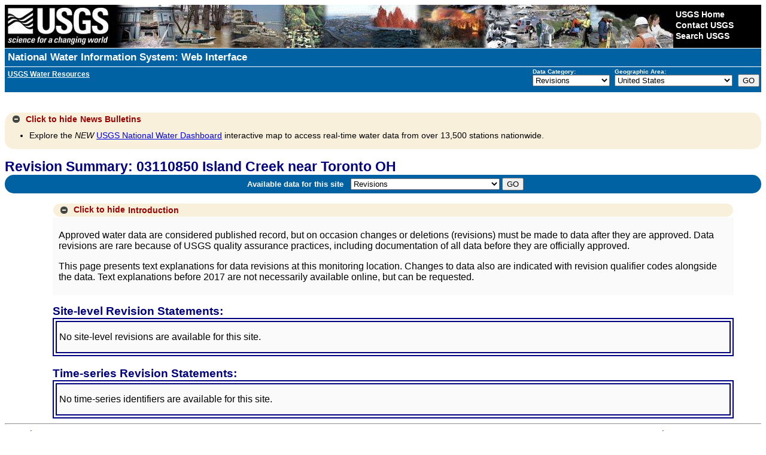

--- FILE ---
content_type: text/plain;charset=UTF-8
request_url: https://waterservices.usgs.gov/nwis/site/?&format=rdb&sites=03110850&agencyCd=USGS&seriesCatalogOutput=true&siteStatus=all
body_size: 1394
content:
#
#
# US Geological Survey
# retrieved: 2025-11-27 02:37:54 -05:00	(vaas01)
#
# The Site File stores location and general information about groundwater,
# surface water, and meteorological sites
# for sites in USA.
#
# File-format description:  http://help.waterdata.usgs.gov/faq/about-tab-delimited-output
# Automated-retrieval info: http://waterservices.usgs.gov/rest/Site-Service.html
#
# Contact:   gs-w_support_nwisweb@usgs.gov
#
# The following selected fields are included in this output:
#
#  agency_cd       -- Agency
#  site_no         -- Site identification number
#  station_nm      -- Site name
#  site_tp_cd      -- Site type
#  dec_lat_va      -- Decimal latitude
#  dec_long_va     -- Decimal longitude
#  coord_acy_cd    -- Latitude-longitude accuracy
#  dec_coord_datum_cd -- Decimal Latitude-longitude datum
#  alt_va          -- Altitude of Gage/land surface
#  alt_acy_va      -- Altitude accuracy
#  alt_datum_cd    -- Altitude datum
#  huc_cd          -- Hydrologic unit code
#  data_type_cd    -- Data type
#  parm_cd         -- Parameter code
#  stat_cd         -- Statistical code
#  ts_id           -- Internal timeseries ID
#  loc_web_ds      -- Additional measurement description
#  medium_grp_cd   -- Medium group code
#  parm_grp_cd     -- Parameter group code
#  srs_id          -- SRS ID
#  access_cd       -- Access code
#  begin_date      -- Begin date
#  end_date        -- End date
#  count_nu        -- Record count
#
agency_cd	site_no	station_nm	site_tp_cd	dec_lat_va	dec_long_va	coord_acy_cd	dec_coord_datum_cd	alt_va	alt_acy_va	alt_datum_cd	huc_cd	data_type_cd	parm_cd	stat_cd	ts_id	loc_web_ds	medium_grp_cd	parm_grp_cd	srs_id	access_cd	begin_date	end_date	count_nu
5s	15s	50s	7s	16s	16s	1s	10s	8s	3s	10s	16s	2s	5s	5s	5n	30s	3s	3s	5n	4n	20d	20d	5n
USGS	03110850	Island Creek near Toronto OH	ST	40.4289562	-80.6164624	S	NAD83				05030101	qw			0		wat	ALL	0	0	1976-07-29	1980-09-04	5
USGS	03110850	Island Creek near Toronto OH	ST	40.4289562	-80.6164624	S	NAD83				05030101	qw	00010		0		wat	PHY	1645597	0	1976-07-29	1980-09-04	3
USGS	03110850	Island Creek near Toronto OH	ST	40.4289562	-80.6164624	S	NAD83				05030101	qw	00020		0		wat	PHY	1645720	0	1976-07-29	1980-09-04	3
USGS	03110850	Island Creek near Toronto OH	ST	40.4289562	-80.6164624	S	NAD83				05030101	qw	00028		0		wat	INF	0	0	1980-09-04	1980-09-04	1
USGS	03110850	Island Creek near Toronto OH	ST	40.4289562	-80.6164624	S	NAD83				05030101	qw	00061		0		wat	PHY	1645415	0	1976-07-29	1980-09-04	5
USGS	03110850	Island Creek near Toronto OH	ST	40.4289562	-80.6164624	S	NAD83				05030101	qw	00095		0		wat	PHY	1646694	0	1976-07-29	1980-09-04	3
USGS	03110850	Island Creek near Toronto OH	ST	40.4289562	-80.6164624	S	NAD83				05030101	qw	00191		0		wat	INN	1640572	0	1976-07-29	1980-09-04	3
USGS	03110850	Island Creek near Toronto OH	ST	40.4289562	-80.6164624	S	NAD83				05030101	qw	00300		0		wat	INN	154302	0	1976-07-29	1977-07-13	2
USGS	03110850	Island Creek near Toronto OH	ST	40.4289562	-80.6164624	S	NAD83				05030101	qw	00301		0		wat	INN	154302	0	1976-07-29	1977-07-13	2
USGS	03110850	Island Creek near Toronto OH	ST	40.4289562	-80.6164624	S	NAD83				05030101	qw	00400		0		wat	PHY	17028275	0	1976-07-29	1980-09-04	3
USGS	03110850	Island Creek near Toronto OH	ST	40.4289562	-80.6164624	S	NAD83				05030101	qw	00405		0		wat	INN	33548	0	1976-07-29	1980-09-04	3
USGS	03110850	Island Creek near Toronto OH	ST	40.4289562	-80.6164624	S	NAD83				05030101	qw	00410		0		wat	INN	1640192	0	1976-07-29	1980-09-04	3
USGS	03110850	Island Creek near Toronto OH	ST	40.4289562	-80.6164624	S	NAD83				05030101	qw	00440		0		wat	INN	4788	0	1976-07-29	1980-09-04	3
USGS	03110850	Island Creek near Toronto OH	ST	40.4289562	-80.6164624	S	NAD83				05030101	qw	00445		0		wat	INN	119396	0	1976-07-29	1980-09-04	3
USGS	03110850	Island Creek near Toronto OH	ST	40.4289562	-80.6164624	S	NAD83				05030101	qw	00600		0		wat	NUT	52450988	0	1980-09-04	1980-09-04	1
USGS	03110850	Island Creek near Toronto OH	ST	40.4289562	-80.6164624	S	NAD83				05030101	qw	00605		0		wat	NUT	17297623	0	1980-09-04	1980-09-04	1
USGS	03110850	Island Creek near Toronto OH	ST	40.4289562	-80.6164624	S	NAD83				05030101	qw	00610		0		wat	NUT	966655	0	1976-07-29	1980-09-04	3
USGS	03110850	Island Creek near Toronto OH	ST	40.4289562	-80.6164624	S	NAD83				05030101	qw	00615		0		wat	NUT	197194	0	1976-07-29	1977-07-13	2
USGS	03110850	Island Creek near Toronto OH	ST	40.4289562	-80.6164624	S	NAD83				05030101	qw	00620		0		wat	NUT	197186	0	1976-07-29	1977-07-13	2
USGS	03110850	Island Creek near Toronto OH	ST	40.4289562	-80.6164624	S	NAD83				05030101	qw	00625		0		wat	NUT	17148461	0	1980-09-04	1980-09-04	1
USGS	03110850	Island Creek near Toronto OH	ST	40.4289562	-80.6164624	S	NAD83				05030101	qw	00630		0		wat	NUT	701177	0	1976-07-29	1980-09-04	3
USGS	03110850	Island Creek near Toronto OH	ST	40.4289562	-80.6164624	S	NAD83				05030101	qw	00650		0		wat	NUT	17327917	0	1980-09-04	1980-09-04	1
USGS	03110850	Island Creek near Toronto OH	ST	40.4289562	-80.6164624	S	NAD83				05030101	qw	00665		0		wat	NUT	153049	0	1976-07-29	1980-09-04	3
USGS	03110850	Island Creek near Toronto OH	ST	40.4289562	-80.6164624	S	NAD83				05030101	qw	00900		0		wat	PHY	1640416	0	1976-07-29	1980-09-04	3
USGS	03110850	Island Creek near Toronto OH	ST	40.4289562	-80.6164624	S	NAD83				05030101	qw	00902		0		wat	PHY	1640432	0	1976-07-29	1980-09-04	3
USGS	03110850	Island Creek near Toronto OH	ST	40.4289562	-80.6164624	S	NAD83				05030101	qw	00915		0		wat	INM	150268	0	1976-07-29	1980-09-04	3
USGS	03110850	Island Creek near Toronto OH	ST	40.4289562	-80.6164624	S	NAD83				05030101	qw	00925		0		wat	INM	149617	0	1976-07-29	1980-09-04	3
USGS	03110850	Island Creek near Toronto OH	ST	40.4289562	-80.6164624	S	NAD83				05030101	qw	00930		0		wat	INM	149856	0	1976-07-29	1980-09-04	3
USGS	03110850	Island Creek near Toronto OH	ST	40.4289562	-80.6164624	S	NAD83				05030101	qw	00931		0		wat	INM	1640523	0	1976-07-29	1980-09-04	3
USGS	03110850	Island Creek near Toronto OH	ST	40.4289562	-80.6164624	S	NAD83				05030101	qw	00932		0		wat	INM	1646660	0	1976-07-29	1980-09-04	3
USGS	03110850	Island Creek near Toronto OH	ST	40.4289562	-80.6164624	S	NAD83				05030101	qw	00935		0		wat	INM	149740	0	1976-07-29	1980-09-04	3
USGS	03110850	Island Creek near Toronto OH	ST	40.4289562	-80.6164624	S	NAD83				05030101	qw	00940		0		wat	INN	205955	0	1976-07-29	1980-09-04	3
USGS	03110850	Island Creek near Toronto OH	ST	40.4289562	-80.6164624	S	NAD83				05030101	qw	00945		0		wat	INN	197301	0	1976-07-29	1980-09-04	3
USGS	03110850	Island Creek near Toronto OH	ST	40.4289562	-80.6164624	S	NAD83				05030101	qw	00950		0		wat	INN	206706	0	1976-07-29	1980-09-04	3
USGS	03110850	Island Creek near Toronto OH	ST	40.4289562	-80.6164624	S	NAD83				05030101	qw	00955		0		wat	INN	151977	0	1976-07-29	1980-09-04	3
USGS	03110850	Island Creek near Toronto OH	ST	40.4289562	-80.6164624	S	NAD83				05030101	qw	01046		0		wat	IMM	149559	0	1976-07-29	1980-09-04	3
USGS	03110850	Island Creek near Toronto OH	ST	40.4289562	-80.6164624	S	NAD83				05030101	qw	01056		0		wat	IMM	149625	0	1976-07-29	1980-09-04	3
USGS	03110850	Island Creek near Toronto OH	ST	40.4289562	-80.6164624	S	NAD83				05030101	qw	30209		0		wat	PHY	1645415	0	1976-07-29	1980-09-04	5
USGS	03110850	Island Creek near Toronto OH	ST	40.4289562	-80.6164624	S	NAD83				05030101	qw	70300		0		wat	PHY	1642222	0	1980-09-04	1980-09-04	1
USGS	03110850	Island Creek near Toronto OH	ST	40.4289562	-80.6164624	S	NAD83				05030101	qw	70301		0		wat	PHY	1642222	0	1976-07-29	1980-09-04	3
USGS	03110850	Island Creek near Toronto OH	ST	40.4289562	-80.6164624	S	NAD83				05030101	qw	70302		0		wat	PHY	1642222	0	1976-07-29	1980-09-04	3
USGS	03110850	Island Creek near Toronto OH	ST	40.4289562	-80.6164624	S	NAD83				05030101	qw	70303		0		wat	PHY	1642222	0	1976-07-29	1980-09-04	3
USGS	03110850	Island Creek near Toronto OH	ST	40.4289562	-80.6164624	S	NAD83				05030101	qw	70507		0		wat	NUT	194464	0	1980-09-04	1980-09-04	1
USGS	03110850	Island Creek near Toronto OH	ST	40.4289562	-80.6164624	S	NAD83				05030101	qw	71845		0		wat	NUT	966655	0	1976-07-29	1980-09-04	3
USGS	03110850	Island Creek near Toronto OH	ST	40.4289562	-80.6164624	S	NAD83				05030101	qw	71886		0		wat	NUT	153049	0	1980-09-04	1980-09-04	1
USGS	03110850	Island Creek near Toronto OH	ST	40.4289562	-80.6164624	S	NAD83				05030101	qw	71887		0		wat	NUT	52450988	0	1980-09-04	1980-09-04	1
